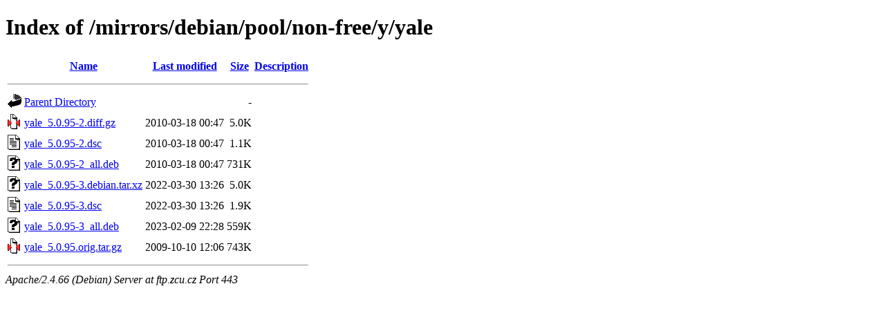

--- FILE ---
content_type: text/html;charset=UTF-8
request_url: https://ftp.zcu.cz/mirrors/debian/pool/non-free/y/yale/
body_size: 397
content:
<!DOCTYPE HTML PUBLIC "-//W3C//DTD HTML 4.01//EN" "http://www.w3.org/TR/html4/strict.dtd">
<html>
 <head>
  <title>Index of /mirrors/debian/pool/non-free/y/yale</title>
 </head>
 <body>
<h1>Index of /mirrors/debian/pool/non-free/y/yale</h1>
  <table>
   <tr><th valign="top"><img src="/icons/blank.gif" alt="[ICO]"></th><th><a href="?C=N;O=D">Name</a></th><th><a href="?C=M;O=A">Last modified</a></th><th><a href="?C=S;O=A">Size</a></th><th><a href="?C=D;O=A">Description</a></th></tr>
   <tr><th colspan="5"><hr></th></tr>
<tr><td valign="top"><img src="/icons/back.gif" alt="[PARENTDIR]"></td><td><a href="/mirrors/debian/pool/non-free/y/">Parent Directory</a></td><td>&nbsp;</td><td align="right">  - </td><td>&nbsp;</td></tr>
<tr><td valign="top"><img src="/icons/compressed.gif" alt="[   ]"></td><td><a href="yale_5.0.95-2.diff.gz">yale_5.0.95-2.diff.gz</a></td><td align="right">2010-03-18 00:47  </td><td align="right">5.0K</td><td>&nbsp;</td></tr>
<tr><td valign="top"><img src="/icons/text.gif" alt="[TXT]"></td><td><a href="yale_5.0.95-2.dsc">yale_5.0.95-2.dsc</a></td><td align="right">2010-03-18 00:47  </td><td align="right">1.1K</td><td>&nbsp;</td></tr>
<tr><td valign="top"><img src="/icons/unknown.gif" alt="[   ]"></td><td><a href="yale_5.0.95-2_all.deb">yale_5.0.95-2_all.deb</a></td><td align="right">2010-03-18 00:47  </td><td align="right">731K</td><td>&nbsp;</td></tr>
<tr><td valign="top"><img src="/icons/unknown.gif" alt="[   ]"></td><td><a href="yale_5.0.95-3.debian.tar.xz">yale_5.0.95-3.debian.tar.xz</a></td><td align="right">2022-03-30 13:26  </td><td align="right">5.0K</td><td>&nbsp;</td></tr>
<tr><td valign="top"><img src="/icons/text.gif" alt="[TXT]"></td><td><a href="yale_5.0.95-3.dsc">yale_5.0.95-3.dsc</a></td><td align="right">2022-03-30 13:26  </td><td align="right">1.9K</td><td>&nbsp;</td></tr>
<tr><td valign="top"><img src="/icons/unknown.gif" alt="[   ]"></td><td><a href="yale_5.0.95-3_all.deb">yale_5.0.95-3_all.deb</a></td><td align="right">2023-02-09 22:28  </td><td align="right">559K</td><td>&nbsp;</td></tr>
<tr><td valign="top"><img src="/icons/compressed.gif" alt="[   ]"></td><td><a href="yale_5.0.95.orig.tar.gz">yale_5.0.95.orig.tar.gz</a></td><td align="right">2009-10-10 12:06  </td><td align="right">743K</td><td>&nbsp;</td></tr>
   <tr><th colspan="5"><hr></th></tr>
</table>
<address>Apache/2.4.66 (Debian) Server at ftp.zcu.cz Port 443</address>
</body></html>
